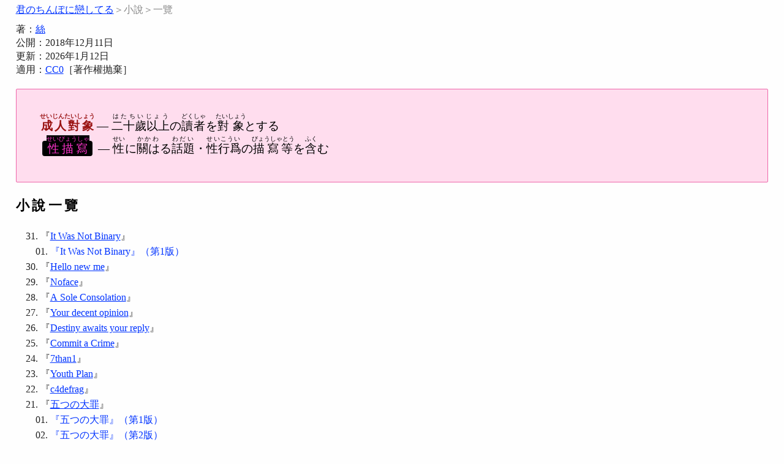

--- FILE ---
content_type: text/html
request_url: http://kimitin.sinumade.net/baitai/
body_size: 8020
content:
<!DOCTYPE html>
	<html lang="ja">
	<meta charset="utf-8">
	<link rel="stylesheet" href="../style/default.css">
	<meta name="rating" content="adult">
<title>小說一覽, 君のちんぽに戀してる</title>
	<nav class="from"><a rel="home"
	href="/">君のちんぽに戀してる</a>＞小說＞一覽
	</nav>
	<footer><ul class="info"><li>著：<a rel="author"
	href="http://sinumade.net/about#author">絲</a><li>公開：2018年12月11日<li>更新：2026年1月12日<li><strong
	class="waived">適用：<a rel="license"
	href="http://creativecommons.org/publicdomain/zero/1.0/deed.ja">CC0</a>［著作權抛棄］</strong>
	</ul>
	</footer>
<ul class="attn">
<li><strong class="esp"><strong><ruby>成人對象<rp>《<rt>せいじんたいしょう<rp>》</ruby></strong> — <ruby>二十歲以上<rp>《<rt>はたちいじょう<rp>》</ruby>の<ruby>讀者<rp>《<rt>どくしゃ<rp>》</ruby>を<ruby>對象<rp>《<rt>たいしょう<rp>》</ruby>とする</strong>
<li><strong class="esp"><strong class="sex"><ruby>性描寫<rp>《<rt>せいびょうしゃ<rp>》</ruby></strong> — <ruby>性<rp>《<rt>せい<rp>》</ruby>に<ruby>關は<rp>《<rt>かかわ<rp>》</ruby>る<ruby>話題<rp>《<rt>わだい<rp>》</ruby>・<ruby>性行爲<rp>《<rt>せいこうい<rp>》</ruby>の<ruby>描寫等<rp>《<rt>びょうしゃとう<rp>》</ruby>を<ruby>含<rp>《<rt>ふく<rp>》</ruby>む</strong>
</ul>
<h1>小說一覽</h1>

<ol reversed class="toc">
<li><cite><a href="/2026/31">It Was Not Binary</a></cite>
	<ol class="toc">
	<li><a href="/2026/31-v1"><cite>It Was Not Binary</cite>（第1版）</a>
	</ol>
<li><cite><a href="/2026/30">Hello new me</a></cite>
<li><cite><a href="/2025/29">Noface</a></cite>
<li><cite><a href="/2025/28">A Sole Consolation</a></cite>
<li><cite><a href="/2025/27">Your decent opinion</a></cite>
<li><cite><a href="/2025/26">Destiny awaits your reply</a></cite>
<li><cite><a href="/2025/25">Commit a Crime</a></cite>
<li><cite><a href="/2025/24">7than1</a></cite>
<li><cite><a href="/2025/23">Youth Plan</a></cite>
<li><cite><a href="/2025/22">c4defrag</a></cite>
<li><cite><a href="/2024/21">五つの大罪</a></cite>
	<ol class="toc">
	<li><a href="/2024/21-v1"><cite>五つの大罪</cite>（第1版）</a>
	<li><a href="/2024/21-v2"><cite>五つの大罪</cite>（第2版）</a>
	</ol>
<li><cite><a href="/2023/20">ハナシニウム</a></cite>
<li><cite><a href="/2023/19">眞に服せよ</a></cite>
<li><cite><a href="/2021/18">率直な證言</a></cite>
<li><cite><a href="/2021/17">北風に太陽はあるか</a></cite>
<li><cite><a href="/2020/16">野崎の娘</a></cite>
	<ul class="toc">
	<li><a href="/2020/16-text"><cite>野崎の娘</cite>テキスト版</a>
	</ul>
<li><cite><a href="/2020/15">思ひ出</a></cite>
	<ul class="toc">
	<li><a href="/2020/15-text"><cite>思ひ出</cite>テキスト版</a>
	</ul>
<li><cite><a href="/2020/14">微妙な氣持の事</a></cite>
	<ul class="toc">
	<li><a href="/2020/14-text"><cite>微妙な氣持の事</cite>テキスト版</a>
	</ul>
<li><cite><a href="/2020/13">白い窻</a></cite>
	<ul class="toc">
	<li><a href="/2020/13-text"><cite>白い窻</cite>テキスト版</a>
	</ul>
<li><cite><a href="/2019/12">片凝り</a></cite>
	<ul class="toc">
	<li><a href="/2019/12-text"><cite>片凝り</cite>テキスト版</a>
	</ul>
<li><cite><a href="/2019/11">人殺しの電話</a></cite>
	<ul class="toc">
	<li><a href="/2019/11-text"><cite>人殺しの電話</cite>テキスト版</a>
	</ul>
<li><cite><a href="/2019/10">ぼんぼり</a></cite>
	<ul class="toc">
	<li><a href="/2019/10-text"><cite>ぼんぼり</cite>テキスト版</a>
	</ul>
<li><cite><a href="/2019/9">りやうしん</a></cite>
	<ul class="toc">
	<li><a href="/2019/9-text"><cite>りやうしん</cite>テキスト版</a>
	</ul>
<li><cite><a href="/2019/8">肌を合はせると</a></cite>
	<ul class="toc">
	<li><a href="/2019/8-text"><cite>肌を合はせると</cite>テキスト版</a>
	</ul>
<li><cite><a href="/2019/7">どの年も違ふで賞</a></cite>
<li><cite><a href="/2018/6">山羊座みたいな男</a></cite>
	<ul class="toc">
	<li><a href="/2018/6-text"><cite>山羊座みたいな男</cite>テキスト版</a>
		<ol class="toc">
		<li><a href="/2018/6-text-v1"><cite>山羊座みたいな男</cite>テキスト版（第1版）</a>
		</ol>
	<li><a href="/2018/6-pdf"><cite>山羊座みたいな男</cite>PDF版</a>
	</ul>
<li><cite><a href="/2018/5">女になる夢</a></cite>
	<ul class="toc">
	<li><a href="/2018/5-text"><cite>女になる夢</cite>テキスト版</a>
	<li><a href="/2018/5-pdf"><cite>女になる夢</cite>PDF版</a>
	</ul>
<li><cite><a href="/2018/4">犯罪者の氣持</a></cite>
	<ul class="toc">
	<li><a href="/2018/4-text"><cite>犯罪者の氣持</cite>テキスト版</a>
	<li><a href="/2018/4-pdf"><cite>犯罪者の氣持</cite>PDF版</a>
	</ul>
<li><cite><a href="/2018/3">キリのピンキリ</a></cite>
	<ul class="toc">
	<li><a href="/2018/3-text"><cite>キリのピンキリ</cite>テキスト版</a>
	<li><a href="/2018/3-pdf"><cite>キリのピンキリ</cite>PDF版</a>
	</ul>
<li><cite><a href="/2018/2">ジュンの順應</a></cite>
	<ul class="toc">
	<li><a href="/2018/2-text"><cite>ジュンの順應</cite>テキスト版</a>
	<li><a href="/2018/2-pdf"><cite>ジュンの順應</cite>PDF版</a>
	</ul>
<li><cite><a href="/2018/1">サラの需要</a></cite>
	<ul class="toc">
	<li><a href="/2018/1-text"><cite>サラの需要</cite>テキスト版</a>
	<li><a href="/2018/1-pdf"><cite>サラの需要</cite>PDF版</a>
	</ul>
</ol>


<h2>課題作品</h2>
<ul class="toc">
<li><a href="/kadai/w/">女の人</a>：成人女性を主人公とする、1000字小說集
</ul>
<ol reversed class="toc">
<li><cite><a href="/2020/huroku/w/syosetu/1">動機</a></cite>
	<ul class="toc">
	<li><a href="/2020/huroku/w/syosetu/1-text"><cite>動機</cite>テキスト版</a>
		<ol class="toc">
		<li><a href="/2020/huroku/w/syosetu/1-text-v1"><cite>動機</cite>テキスト版（第1版）</a>
		</ol>
	</ul>
	<ol class="toc">
	<li><a href="/2020/huroku/w/syosetu/1-1000-text"><cite>動機</cite>1000字版</a>
	</ol>
</ol>


<h2>コンテスト應募作品</h2>
<ul>
<li><a href="/contest/">コンテスト應募作品（個別目次）</a>
	<ul>
	<li><q cite="http://kimitin.sinumade.net/contest/">2023年4月2日現在、<cite>短編</cite>投稿2作を除き、著作權を抛棄してゐる。（<cite>短編</cite>は著作權のある作品のみ投稿可）</q>
	</ul>
<li>作品の取扱ひ：<strong>各コンテストの規約に準ずる</strong>
</ul>

<ol reversed class="toc">
<li><cite><a href="/2020/contest/8">夜淚</a></cite>
<li><cite><a href="/2020/contest/7">片親</a></cite>
<li><cite><a href="/2020/contest/6">客と店員</a></cite>
<li><cite><a href="/2020/contest/5">中古物件</a></cite>
<li><cite><a href="/2020/contest/4">ダイヤル</a></cite>
<li><cite><a href="/2020/contest/3">トンネル</a></cite>
<li><cite><a href="/2020/contest/2">匂ひ鳥</a></cite>
<li><cite><a href="/2020/contest/1">私言葉</a></cite>
<li><a href="http://tanpen.jp/208/2.html"><cite>片凝り</cite>（<cite>短編</cite>第208期版）</a>
<li><a href="http://tanpen.jp/202/3.html"><cite>人殺しの電話</cite>（<cite>短編</cite>第202期版）</a>
<li><cite><a href="/2018/4a">犯罪者の氣持（<cite>短編</cite>第196期投稿版）</a></cite>
	<ul class="toc">
	<li><a href="/2018/4a-text"><cite>犯罪者の氣持（<cite>短編</cite>第196期投稿版）</cite>テキスト版</a>
		<ol class="toc">
		<li><a href="/2018/4a-text-v1"><cite>犯罪者の氣持（<cite>短編</cite>第196期投稿版）</cite>テキスト版（第1版）</a>
		</ol>
	<li><a href="/2018/4a-pdf"><cite>犯罪者の氣持（<cite>短編</cite>第196期投稿版）</cite>PDF版</a>
	</ul>
</ol>


<h2>販賣作品</h2>
<ul>
<li><a href="/hanbai/">販賣作品（個別目次）</a>
</ul>

<ol reversed class="toc">
<li><cite><a href="/hanbai/1">奧樣は眞魚</a></cite>
</ol>


--- FILE ---
content_type: text/css
request_url: http://kimitin.sinumade.net/style/default.css
body_size: 5954
content:
@charset "utf-8";
@import url("base/yoko.css");
/*
   CC0 1.0
   http://creativecommons.org/publicdomain/zero/1.0/deed.ja

   最終更新：2025年5月11日
*/

html
{line-height: 1.6;
color: #222;
background: #fefefe;}

h2,h3
{font-weight: inherit;}
.home h2
{padding-top: 0;
border: none;}
h1
{color: #000;
border: none;
font-family: fantasy;
letter-spacing: 0.2em;}
	html.toc h1
	,html.toc h1+p
	{text-align: center;}
		html.toc h1[title]::after
		{content: attr(title);
		display: block;
		color: #999;
		font-size: 0.7em;}
h2,.home .info,.navi
{border-top: 1px solid;}
h2.history
,h3.history
{color: #fff;
background: #161616;
border-radius: 2px;
border: none;
font-size: 1.1em;}
h3
{color: #000;}
h3.history
{background: #505050;
font-size: inherit;}
	h3.history::before
	{content: normal;}
	h3.history>strong
	{color: #f6c;
	font-weight: inherit;}
h4
{font-weight: inherit;
border-left: 10px solid #ccc;
padding: 2px 0.6em;}

p
{}
	blockquote>p
	{text-indent: 1em;}
		blockquote:lang(en)>p
		,blockquote.poetry>p
		{text-indent: 0;}
	.talk.hanbai p
	{text-indent: 1em;}
	.slim p
	{text-indent: 0;}
	p.bol
	{text-indent: 0;}

ul{}
	ul,ul ul ul ul{list-style: disc;}
	ul ul,ul ul ul ul ul{list-style: circle;}
	ul ul ul,ul ul ul ul ul ul{list-style: square;}

ol{}
	.home ol.toc[reversed]
	{list-style: none;}
	html.toc ol:not([reversed]).toc
	{list-style: none;
	border-style: dotted none;
	border-width: 1px 0;}
		html.toc.kadai ol:not([reversed]).toc
		{list-style: decimal-leading-zero;}
	ol.history
	,.talk body>ol:not(.toc)
	{list-style: disc;}
	ol[reversed].view>li
	{border-bottom: 1px solid #aaa;}
		ol[reversed].view>li>a
		{font-size: 1.1em;}
		ol[reversed].view>li>ol>li
		{display: block;}
		ol[reversed].view>li>span[rel="foaf:maker"]
		,ol[reversed].view>li>span[rel="schema:provider"]
		,ol[reversed].view>li>.view-item-date
		{margin: 0 0 0 0.6em;}

dl{}
	dl.point>dt
	{font-weight: bold;}

blockquote,q
{color: #6f5436;}
	blockquote>footer
	{color: #222;}

a{}
	.about a
	,dl.toc dt a
	{text-decoration: none;}


.about
{border: none;}
.about li
{}
	.about li:not([class])::before
	,.about .fun>ul>li::before
	{content: "・";}
.about .latest
,.about .fun>ul>li
{display: block;}

.toc{}
ol.toc
{list-style: decimal-leading-zero;}
	ul.toc ul.toc{list-style: circle;}
	ul.toc ul.toc ul.toc{list-style: square;}
dl.toc{}
	dl.toc>.work
	{width: 100%;
	border-bottom: 1px solid;}
		dl.toc>.work:last-of-type
		{border: none;}
	dl.toc>.work>dt
	,dl.toc>.work>dd
	{display: table-cell;}
	dl.toc>.work>dt
	{width: 10em;
	vertical-align: middle;
	text-align: right;}
	dl.toc>.work>dd{}
	.work-info
	{list-style: none;}
		.work-info>.contain
		,.work-info>.date
		,.work-info>.id
		,.work-info>.note
		,.work-info>.results
		{color: #666;}

.img
{list-style: none;}
	.img.display2
	{background: #ccc;
	color: #000;
	border-radius: 4px;}
	.img li
	{display: inline;}
	.img.display img
	{border: 5px solid #000;
	border-radius: 2px;
	color: #fff;
	background: #000;}

/* example: comic */
.gal
{text-align: center;}
hr.scene
{border-top: 76px solid #000;}

.from
{color: #888;
border: none;}

.info
{list-style: none;
border: none;
text-align: inherit;}

.navi
{border-width: 1px 0 0;}
	.navi li
	{display: block;
	line-height: 2;}

.attn
{color: #000;
background: #fde;
border: 1px solid #e6a;
border-radius: 2px;
list-style: none;
line-height: 1.6;}

ol[reversed].view
{list-style-position: inside;}

h2,dl.toc>.work,.home .info,.navi
{border-color: #888;}

.pause
{display: none;}

b.lead
{color: inherit;
font-weight: bold;}
	b.lead::before,b.lead::after
	{content: normal;}

/* story */
.storyDisplay>p
{text-indent: 2em;}

/* **************************************************************** */
/* MARGIN */
                   html {margin: 0 2%;}
                     h1 {margin: 0 0 20px;}
                     h4 {margin: 1.2em 0 0.6em;}
      h2,h3,.home .info {margin: 1.4em 0 1em;}
                  h1+h2 {margin-top: 0;}
             h2.history {margin-top: 2em;}
             h3.history {margin-top: 1em;}
                      p {margin: 0;}
              .slim p+p {margin: 0 1.5em 0 0;}
               .essay p {margin: 1.5em 0 0 0;}
                     hr {margin: 1.5em 0 0;}
             blockquote {margin: 1em 0 1em 2%;}
                  ul,ol {margin: 1em 1.5em;}
    li ins>ul,li ins>ol {margin: 0;}
                     dd {margin: 0 0 0 1.5em;}

                  .from {margin: 5px 0 0;}
                  .info {margin: 10px 0;}
            .home .info {margin-bottom: 0;}
                  .navi {margin: 0;}
      .home body>.about {margin: 0 0 0 2%;}
         .about .latest {margin: 0;}
                 dl.toc {margin: 0;}
                  .work {margin: 0;}
             .work-info {margin: 0;}
    .work-info>.outline {margin: 0 0 0.5em;}
                   .img {margin: 1em 0;}
        .img.display li {margin: 10px 5px;}
      .img.display2 img {margin: 2px 2px;}
               hr.scene {margin: 76px auto;}
                  .attn {margin: 20px 0;}

html.toc ol:not([reversed]).toc {margin: 2em 10%;}

      ol[reversed].view {margin: 0;}
ol[reversed].view>li>ol {margin: 1em 0 0;}

/* **************************************************************** */
/* PADDING */
                   html {padding: 0 0 5px;}
h1,.info,.navi,.from,.about {padding: 0;}
                     h2 {padding: 0.6em 0 0;}
             h2.history {padding: 3px 8px;}
             h3.history {padding: 3px 8px;}
      .navi,.home .info {padding: 0.8em 0;}

html.toc ol:not([reversed]).toc {padding: 3em 4em;}
dl.toc>.work>dt,dl.toc>.work>dd {padding: 20px 0;}
        dl.toc>.work>dd {padding-left: 20px;}
             .work-info {padding: 0;}
                   .img {padding: 0;}
          .img.display2 {padding: 10px;}
                  .attn {padding: 2em;}

      ol[reversed].view {padding: 0;}
   ol[reversed].view>li {padding: 15px 0 30px;}

/* **************************************************************** */


--- FILE ---
content_type: text/css
request_url: http://kimitin.sinumade.net/style/base/yoko.css
body_size: 1496
content:
@charset "utf-8";
@import url("base.css");
/*
   CC0 1.0
   http://creativecommons.org/publicdomain/zero/1.0/deed.ja

   最終更新：2019年12月21日
*/

html
{writing-mode: inherit;
color: #101010;
background: #e3e2cc;}

h3
{}
	h3::before
	{content: "□ ";}

a{}
	.toc>li>a
	{text-decoration: none;}

.toc
{list-style: disc;}

.from,.info,.navi,.about
,.copyright,.copyright li
{margin: 0;
padding: 0;
list-style: none;}
.navi li
,.about li
{display: inline;}

.from,h1,.info,.navi,.about
{border: solid;
border-width: 1px 0;}

.from{}

.info
{text-align: right;}

/* **************************************************************** */
/* MARGIN */
                   html {margin: 4px 1%;}
                     h1 {margin: 0 0 40px;}
                     h2 {margin: 40px 0 18px;}
                     h3 {margin: 30px 1% 14px;}
                     h4 {margin: 24px 2% 14px;}
ol ol,ol ul,ul ul,ul ol {margin: 0;}

                  .info {margin: 40px 0 4px;}
              nav+.info {margin: 0 0 4px;}
                  .navi {margin: 40px 0 0;}
               .navi li {margin: 0 2em 0 0;}
                 .about {margin: -40px 0 0;}
                .latest {margin: 0 0 0 3%;}

/* **************************************************************** */
/* PADDING */
                  ol,ul {padding: 0 0 0 1em;}

                  .navi {padding: 14px 1%;}
                  .info {padding: 12px 1%;}
                     h1 {padding: 10px 1%;}
          .from,.about {padding: 8px 1%;}


--- FILE ---
content_type: text/css
request_url: http://kimitin.sinumade.net/style/base/base.css
body_size: 6113
content:
@charset "utf-8";
/*
   CC0 1.0
   http://creativecommons.org/publicdomain/zero/1.0/deed.ja

   最終更新：2025年8月31日
*/

html,body,nav,h1,h2,h3,h4,h5,h6,footer,p,hr,address,blockquote,ol,ul,li,dl,dt,dd,div
,a,em,strong,cite,q,code,i,b,span,br/*ruby,rb,rt,rp*/
,kbd,img
,pre,abbr
{margin: 0;
padding: 0;
border: none;
display: block;
font-style: inherit;
font-weight: inherit;}
hr
{color: inherit;}
ins,del
,table,thead,tr,th,td
{margin: 0;
padding: 0;
border: none;
font-style: inherit;
font-weight: inherit;}
ins,del,abbr
{text-decoration: inherit;}
th
{text-align: inherit;}
th,td
{vertical-align: baseline;}
address,a,em,strong,cite,q,code,i,b,span,time,kbd,img,abbr
{display: inline;}
li
{display: list-item;}

html
{line-height: 1.7;
color: #000;
background: #fff;}

body{}

nav{}

h1,h2,h3,h4,h5,h6{font-weight: bold;}
h1{font-size: 1.4em;}
h2{font-size: 1.3em;}
h3{font-size: 1.2em;}
h4{font-size: 1.1em;}
h5{font-size: 1.05em;}
h6{font-size: 1em;}

h1{}
h2{}
h3{}
h4{}
h5{}
h6{}

footer{}

p{}
	p.sanbun
	{text-indent: 1em;}

address{}

blockquote{}

pre
{border: 1px solid;
border-radius: 2px;
overflow: auto;
line-height: 1.1;}

ol{list-style: decimal;}
	ol.reason
	{background: #ffffe0;
	color: #000;
	border: 1px solid #e0e090;
	border-radius: 4px;
	font-size: 1.1em;
	list-style: decimal;}
		ol.reason ol.reason
		{font-size: inherit;}
ul{list-style: disc;}
	ul ul{list-style: circle;}
		ul ul ul{list-style: square;}

dl{}
dt{}
dd{}

table
{border-collapse: collapse;}
thead{}
tr{}
th,td
{border: 1px solid #888;}
th
{background: #efefe0;
color: #000;
border-color: #666;
vertical-align: middle;}

ins{}
del
{text-decoration: line-through;
color: #666;}
	del.pub
	{display: none;}

a
{text-decoration: underline;
color: #03f;}
	a:visited{color: #63f;}

img
{vertical-align: middle;}

em{}
	em:lang(ja)
	{text-emphasis: sesame;
	-webkit-text-emphasis: sesame;}
	em:lang(en)
	{font-style: italic;}

strong
{font-weight: bold;
color: #911;}
	strong.minus{}
	strong.sex
	{color: #f3c;
	background: #000;
	border-radius: 4px;
	font-weight: inherit;}
		strong.sex rt
		{color: #f3c;
		background: #000;}
			strong.sex.item rt
			{color: inherit;
			background: inherit;}
	strong.sex.item
	{color: #802;
	background: #fcd;}
	strong.tell q
	{color: inherit;}
		strong.tell q::before
		,strong.tell q::after
		{content: normal;}

cite{}
	cite:lang(en)
	{font-style: italic;}
		.toc.en>li>cite:lang(en)
		{font-style: inherit;}
	cite.inja
	{font-style: inherit;}

q
{/*color: #600;*/}
	q.orig::before
	,q.orig::after
	{content: normal;
	color: inherit;}

abbr{}

code{}

kbd{}
	kbd kbd
	{background: #ccc;
	border: 2px outset #aaa;
	border-radius: 2px;}

i{}
	i.deep{}
	i.effect{}
	i.lines{}

b{}
	blockquote b,q b
	{font-weight: bold;
	color: #000;}
	blockquote.imp b,q.imp b
	{color: #911;}

.begin{}
.supply{}

.toc{}

.attn
{font-size: 1.2em;}
	ins.attn
	{display: block;}
.esp{}
	.attn>li>.esp
	,.attn>li>ins>.esp
	,.attn>li>del>.esp
	,.attn>p>.esp
	{color: inherit;
	font-weight: inherit;}

.from,.info,.navi
{line-height: 1.4;}
.from{}
.info{}
.copyright{}
	strong.copyright
	{color: inherit;
	font-weight: bold;}
.navi{}
.about{}
	.about strong.outline
	{color: inherit;
	font-weight: inherit;}
.latest{}
	.latest>strong
	{color: inherit;
	font-weight: inherit;}
.outline{}

.eds{}

.vol{}

.waived
,strong.eds
,strong.vol
,strong.credit
,strong.handling
{color: inherit;
font-weight: inherit;}

.waived{}

/* **************************************************************** */
/* MARGIN */
                   html {margin: 10px 10px;}
                     h1 {margin: 0 0 0.5em;}
         h2,h3,h4,h5,h6 {margin: 1.5em 0 1em;}
                      p {margin: 0 2% 1.5em;}
               p.sanbun {margin: 0 2%;}
                     hr {margin: 0 0 1.5em;}
             blockquote {margin: 1em 2%;}
                    pre {margin: 1em 2%;}
                  ol,ul {margin: 0 2% 1em 4%;}
ol ol,ol ul,ul ul,ul ol {margin: 0 0 0 2%;}
              ol.reason {margin: 1em 0 1em 1em;}
    ol.reason ol.reason {margin-top: 0.5em; margin-bottom: 0.5em;}
          ul.rel,ol.rel {margin-top: 0;}
                     dl {margin: 0 0 1em;}
                     dt {margin: 0 0 2px;}
dd+dt,div+dt,dl>div+div {margin: 4px 0 0;}
                     dd {margin: 0 0 0 4%;}
            dd dd,li dd {margin: 0 0 0 2em;}
                  table {margin: 1em 2%;}
             strong.sex {margin: 0 0.2em;}
                kbd kbd {margin: 0 0.2em;}

                 .begin {margin: 0 0 0 -1em;}
                  .nest {margin: 0 0 0 1em;}

                   .eds {margin: 0 0 0 0.2em;}

/* **************************************************************** */
/* PADDING */
             blockquote {padding: 0 0 0 1em;}
                    pre {padding: 1em;}
              ol.reason {padding: 0.6em; padding-left: 2em;}
                  th,td {padding: 10px 14px;}
             strong.sex {padding: 0.1em 0.4em;}
                kbd kbd {padding: 0.05em 0.15em;}

/* **************************************************************** */
/* MARK */
cite::before,cite::after
,q::before,q::after
,i::before,i::after
,b::before,b::after
,.supply::before,.supply::after
{display: inline;}
cite:lang(ja)::before
,cite.inja::before
,q::before
,i::before
,b::before
,.supply::before
{content: open-quote;}
cite:lang(ja)::after
,cite.inja::after
,q::after
,i::after
,b::after
,.supply::after
{content: close-quote;}
blockquote b::before,blockquote b::after
,q b::before,q b::after
{content: normal;}

i.short-term::before,i.short-term::after
,i.sTerm::before,i.sTerm::after
{content: none;}

          cite:lang(ja) {quotes: "『" "』";}
          cite.inja     {quotes: "『" "』";}
             q:lang(ja) {quotes: "“" "”";}
             q:lang(en) {quotes: "\22" "\22";}

            i,i i.lines {quotes: "「" "」";}
             i:lang(en) {quotes: "\22" "\22";}
                    i i {quotes: "『" "』";}
           i i:lang(en) {quotes: "\22" "\22";}
                 i.deep {quotes: "“" "”";}
             i.effect,b {quotes: "〈" "〉";}
                .supply {quotes: "（" "）";}
